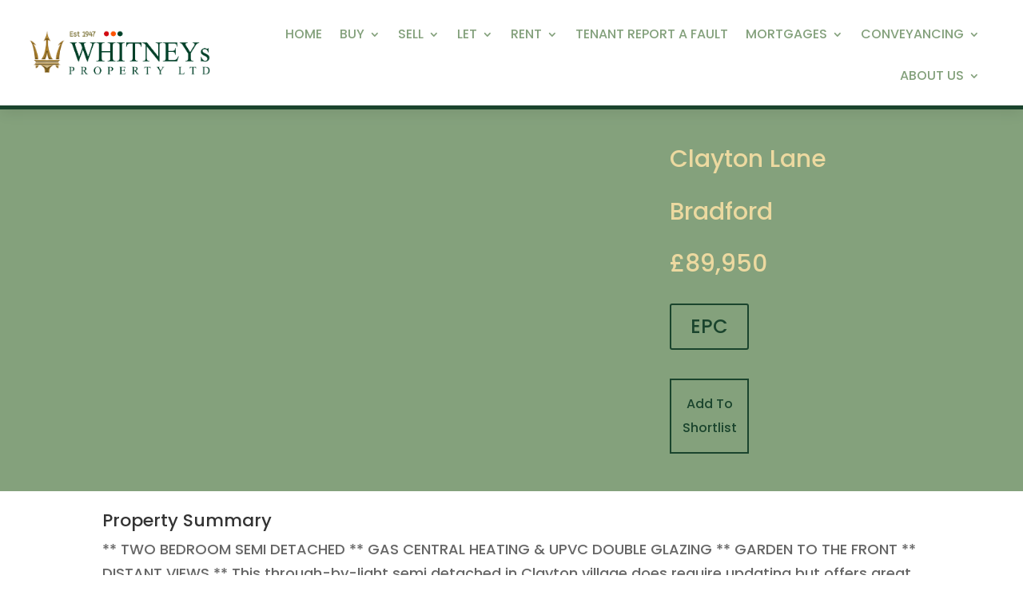

--- FILE ---
content_type: text/css
request_url: https://www.whitneys.co.uk/wp-content/themes/DIVI%20Child/style.css?ver=1.0.0
body_size: 65
content:
/*
Theme Name: Divi Child Theme
Theme URI: http://yourwebsite.com
Description: Child Theme For Divi
Author: tony lees
Author URI: http://respondmarketing.co.uk
Version: 1.0.0
Template: Divi
*/

--- FILE ---
content_type: text/css
request_url: https://www.whitneys.co.uk/wp-content/et-cache/global/et-divi-customizer-global.min.css?ver=1766347644
body_size: 3264
content:
body,.et_pb_column_1_2 .et_quote_content blockquote cite,.et_pb_column_1_2 .et_link_content a.et_link_main_url,.et_pb_column_1_3 .et_quote_content blockquote cite,.et_pb_column_3_8 .et_quote_content blockquote cite,.et_pb_column_1_4 .et_quote_content blockquote cite,.et_pb_blog_grid .et_quote_content blockquote cite,.et_pb_column_1_3 .et_link_content a.et_link_main_url,.et_pb_column_3_8 .et_link_content a.et_link_main_url,.et_pb_column_1_4 .et_link_content a.et_link_main_url,.et_pb_blog_grid .et_link_content a.et_link_main_url,body .et_pb_bg_layout_light .et_pb_post p,body .et_pb_bg_layout_dark .et_pb_post p{font-size:18px}.et_pb_slide_content,.et_pb_best_value{font-size:20px}h1,h2,h3,h4,h5,h6{color:#1a442d}#footer-widgets .footer-widget li:before{top:12.3px}@media only screen and (min-width:1350px){.et_pb_row{padding:27px 0}.et_pb_section{padding:54px 0}.single.et_pb_pagebuilder_layout.et_full_width_page .et_post_meta_wrapper{padding-top:81px}.et_pb_fullwidth_section{padding:0}}	body,input,textarea,select{font-family:'Poppins',Helvetica,Arial,Lucida,sans-serif}@media only screen and (max-width:1366px){.et_pb_image_0_tb_header .et_pb_image_wrap img{max-height:66px!important;width:auto}}@media (max-width:1366px){.et_pb_section_0_tb_body{width:100%;max-width:2500px;margin-left:auto!important;margin-right:auto!important}.et_pb_column_0_tb_body .et_pb_module_inner img{width:820px!important;height:478px!important;object-fit:cover;display:block;margin:0}.ph-divi-gallery{display:flex;flex-wrap:wrap;gap:20px;padding-left:5%}.ph-divi-gallery .gallery-column{flex:1 1 calc(50% - 5px);max-width:calc(46% - 5px)!important;height:364px!important;background-size:cover;background-position:center;overflow:hidden;position:relative}.ph-divi-gallery .gallery-column a{display:block;width:100%;padding-top:30%;font-size:40px}}.propertyhive .properties{display:grid!important;grid-template-columns:repeat(3,1fr);gap:10px;list-style:none;padding:0;margin:0;background:none}.propertyhive .properties li{display:flex;flex-direction:column;align-items:center;border:1px solid #ddd;background:#fff;box-sizing:border-box;text-align:center;transition:transform 0.3s ease,box-shadow 0.3s ease}@media (max-width:1024px){.propertyhive .properties{grid-template-columns:repeat(2,1fr)}}@media (max-width:768px){.propertyhive .properties{grid-template-columns:1fr}}.propertyhive .properties li:hover{transform:translateY(-5px);box-shadow:0px 4px 10px rgba(0,0,0,0.1)}.propertyhive .properties li .thumbnail img{max-width:100%;height:auto;margin-bottom:15px}.propertyhive ul.properties li .thumbnail{float:left;width:100%}.propertyhive .properties li h3{font-size:1.2em;font-weight:bold;margin:10px 0}.propertyhive .properties li .price{color:#007bff;font-size:1.1em;margin-bottom:15px}.propertyhive .properties li .actions .button{display:inline-block;padding:10px 15px;background:#007bff;color:#fff;text-decoration:none;border-radius:4px;margin-top:10px;transition:background 0.3s ease}.propertyhive .properties li .actions .button:hover{background:#0056b3}@media only screen and (max-width:768px){.propertyhive .properties{grid-template-columns:1fr}}.propertyhive .properties li{background:none;border:none;box-sizing:border-box;text-align:center;color:#ecd9a0;transition:transform 0.3s ease,box-shadow 0.3s ease}.propertyhive .properties li .actions .button{display:inline-block;padding:10px 15px;background:none;color:#ecd9a0;border:2px solid #ecd9a0;text-decoration:none;border-radius:4px;margin-top:10px;transition:background 0.3s ease,color 0.3s ease}.propertyhive .properties li .actions .button:hover{background:#ecd9a0;color:#000;border-color:#ecd9a0}.propertyhive .properties li h3,.propertyhive .properties li .price{color:#1A442D}.propertyhive .properties li h3{font-size:1.2em;font-weight:bold;margin:10px 0}.propertyhive .properties li{border:none!important;box-shadow:none!important;background:none}.propertyhive .properties li{display:flex;flex-direction:column;justify-content:space-between;height:100%;box-sizing:border-box}.propertyhive .properties li .actions{margin-top:auto}.propertyhive .properties li .actions .button{display:inline-block;padding:10px 15px;background:none!important;color:#1A442D!important;border:2px solid #1A442D!important;text-decoration:none;border-radius:4px;transition:background 0.3s ease,color 0.3s ease}.propertyhive .properties li .actions .button:hover{background:#1A442D!important;color:#84A17C!important;border-color:#1A442D!important}h2{font-family:'Brittany Signature',Helvetica,Arial,Lucida,sans-serif!important}.ph-divi-gallery{display:flex;flex-wrap:wrap;gap:20px}.ph-divi-gallery .gallery-column{flex:1 1 calc(50% - 5px);max-width:calc(49% - 5px);height:450px;background-size:cover;background-position:center;overflow:hidden;position:relative}.ph-divi-gallery .gallery-column a{display:block;width:100%;padding-top:30%;font-size:40px}@media (max-width:1024px){.ph-divi-gallery .gallery-column{flex:1 1 calc(33.33% - 10px);max-width:calc(33.33% - 10px)!important}}@media (max-width:768px){.ph-divi-gallery .gallery-column{flex:1 1 calc(100% - 10px);max-width:calc(100% - 10px)!important;height:300px}}.et_pb_gutters3 .et_pb_column_3_4,.et_pb_gutters3.et_pb_row .et_pb_column_3_4{width:60%}.et_pb_column_0_tb_body .et_pb_module_inner img{width:1204px;height:632px;object-fit:cover;display:block;margin:0}@media (max-width:1366px) and (min-width:1025px){.propertyhive .properties li .thumbnail img{width:420px!important;height:257px!important;object-fit:cover!important;display:block;margin:0 auto}}@media (max-width:1024px){.propertyhive .properties{grid-template-columns:repeat(2,1fr)}.propertyhive .properties li .thumbnail img{width:100%!important;height:auto!important}}@media (max-width:768px){.propertyhive .properties{grid-template-columns:1fr}.propertyhive .properties li .thumbnail img{width:100%!important;height:auto!important}}.property-search-form{display:flex;flex-wrap:wrap;gap:15px;align-items:flex-start}.property-search-form .control{flex:1 1 calc(40% - 15px);box-sizing:border-box;display:flex;flex-direction:column}.property-search-form .control[style]{width:auto!important}.property-search-form .control label{display:block;margin-bottom:5px;font-size:15px;font-weight:bold;font-family:'Poppins',Helvetica,Arial,Lucida,sans-serif}.property-search-form .control select{height:50px;padding:10px;font-size:16px;width:100%;border:1px solid #ccc;border-radius:5px;box-shadow:0 2px 5px rgba(0,0,0,0.1)}.property-search-form input[type="submit"]{background:none!important;color:#1A442D!important;border:2px solid #1A442D!important;border-radius:5px;height:50px;font-size:16px;cursor:pointer;transition:background-color 0.3s ease;width:calc(20% - 15px);box-sizing:border-box;align-self:flex-end}.property-search-form input[type="submit"]:hover{background-color:#005fa3}@media (max-width:768px){.property-search-form .control,.property-search-form input[type="submit"]{width:100%}}.owl-nav{display:flex;justify-content:space-between;align-items:center;margin:0 10px}.owl-nav .owl-prev,.owl-nav .owl-next{padding:5px 15px;background:#f0f0f0;border-radius:5px}.owl-nav .owl-prev{margin-right:10px}.owl-nav .owl-next{margin-left:10px}.propertyhive-form{max-width:800px;margin:0 auto;padding:20px;background:#f9f9f9;border:1px solid #ddd;border-radius:8px;box-shadow:0 2px 5px rgba(0,0,0,0.1);font-family:'Poppins',Helvetica,Arial,Lucida,sans-serif}.propertyhive-form .control{margin-bottom:8px;display:flex;flex-direction:column}.propertyhive-form label{font-size:14px;color:#333;margin-bottom:5px;font-weight:bold;font-family:'Poppins',Helvetica,Arial,Lucida,sans-serif}.propertyhive-form input,.propertyhive-form select,.propertyhive-form textarea{width:100%;padding:10px;font-size:14px;border:1px solid #ccc;border-radius:4px;box-sizing:border-box;font-family:'Poppins',Helvetica,Arial,Lucida,sans-serif}.propertyhive-form textarea{min-height:100px;resize:vertical}.propertyhive-form .control input[type="radio"],.propertyhive-form .control input[type="checkbox"]{width:auto;margin-right:5px}.propertyhive-form .control label input{margin-right:10px}.propertyhive-form input[type="submit"]{width:auto;padding:10px 30px;font-size:16px;font-weight:bold;background:#205843;color:#fff;border:none;border-radius:4px;cursor:pointer;text-transform:uppercase;transition:background 0.3s;font-family:'Poppins',Helvetica,Arial,Lucida,sans-serif}.propertyhive-form input[type="submit"]:hover{background:#17804e}.alert-box{margin-bottom:15px;padding:10px;border-radius:4px;font-size:14px;font-family:'Poppins',Helvetica,Arial,Lucida,sans-serif}.alert-success{background:#d4edda;color:#155724;border:1px solid #c3e6cb}.alert-danger{background:#f8d7da;color:#721c24;border:1px solid #f5c6cb}.ph-form-multiselect{padding:10px;border:1px solid #ccc;border-radius:4px;background:#fff;font-size:14px;width:100%;box-sizing:border-box;font-family:'Poppins',Helvetica,Arial,Lucida,sans-serif}.ms-options-wrap .ms-options{border:1px solid #ccc;border-radius:4px;background:#fff;max-height:200px;overflow-y:auto}@media (max-width:768px){.propertyhive-form{padding:15px}.propertyhive-form label{font-size:13px}.propertyhive-form input,.propertyhive-form select,.propertyhive-form textarea{font-size:13px;padding:8px}.propertyhive-form input[type="submit"]{font-size:14px;padding:10px}}.form-row{display:flex;flex-wrap:wrap;gap:10px;margin-bottom:15px}.form-row>div{flex:1}.propertyhive-form .form-row>div:first-child{flex:2}@media (max-width:768px){.form-row{flex-direction:column}.form-row>div{flex:1}}#container{max-width:1600px!important}.thumbnail img{display:block!important;width:526px!important;height:350px!important;object-fit:cover!important;max-height:none!important}.properties.clear li .thumbnail{height:auto!important;overflow:visible!important}.properties.clear{padding-top:50px!important}.properties.clear li{width:100%!important;padding:0!important;margin:0!important}.properties.clear .thumbnail{width:100%!important;max-width:100%!important;display:block!important;text-align:center!important;overflow:visible!important}.properties.clear .thumbnail img{width:526px!important;height:350px!important;object-fit:cover!important;display:block!important;margin:0 auto}body.search .properties-list{display:flex!important;flex-wrap:wrap!important;gap:20px!important;padding:0!important;list-style:none!important;justify-content:center!important}body.search .properties-list li{flex:0 1 calc(33.33% - 20px)!important;max-width:calc(33.33% - 20px)!important;box-sizing:border-box!important;display:flex;flex-direction:column;justify-content:space-between;text-align:center;background-color:#fff;border:1px solid #ddd;border-radius:8px;padding:15px;transition:transform 0.3s ease,box-shadow 0.3s ease}body.search .properties-list li:hover{transform:translateY(-5px);box-shadow:0px 4px 10px rgba(0,0,0,0.1)}body.search .properties-list .thumbnail{text-align:center!important;position:relative!important;margin-bottom:15px!important;width:100%!important}body.search .properties-list .thumbnail img{width:526px!important;height:auto!important;object-fit:cover!important;max-width:100%;margin:0 auto;display:block;border-radius:5px;box-shadow:0 4px 6px rgba(0,0,0,0.1)}body.search .properties-list .details h3{font-size:1.2rem!important;font-weight:bold!important;margin-bottom:10px!important;color:#205843!important;text-align:center!important}body.search .properties-list .details .price{font-size:1.5rem!important;font-weight:bold!important;color:#205843!important;margin-bottom:5px!important;text-align:center!important}body.search .properties-list .details .price span{font-size:0.9rem!important;color:#666!important}body.search .properties-list .actions a.button{display:inline-block!important;background-color:#205843!important;color:#fff!important;padding:10px 20px!important;text-decoration:none!important;border-radius:5px!important;font-weight:bold!important;text-align:center!important;transition:background-color 0.3s ease!important}body.search .properties-list .actions a.button:hover{background-color:#184434!important}@media (max-width:1024px){body.search .properties-list li{flex:0 1 calc(50% - 20px)!important;max-width:calc(50% - 20px)!important}body.search .properties-list .thumbnail img{width:100%!important}}@media (max-width:768px){body.search .properties-list li{flex:0 1 100%!important;max-width:100%!important}body.search .properties-list .thumbnail img{width:100%!important;height:auto!important}}.property-search-form-rental .control-department{display:none!important}.propertyhive .property-search-form{display:none}.seller-timeline-step{background:#f8f8f8;padding:2rem;border-radius:12px;text-align:center;box-shadow:0 2px 10px rgba(0,0,0,0.05)}.stage-heading{display:flex;flex-direction:column;align-items:center;position:relative;margin-bottom:1rem}.stage-heading::before{content:attr(data-step);width:50px;height:50px;background:#004225;color:white;font-weight:bold;font-size:18px;border-radius:50%;display:flex;align-items:center;justify-content:center;margin-bottom:0.5rem}.stage-label{font-weight:600;font-size:16px;color:#222}.stage-title{font-weight:700;font-size:20px;color:#004225}.seller-timeline-step.complete::after{content:"✓";color:#ffffff;background:#004225;border-radius:50%;font-size:14px;font-weight:bold;display:inline-block;width:24px;height:24px;line-height:24px;text-align:center;margin-left:8px}body[class*="seller-current-stage-"] #dashboard-placeholder{display:none!important}.seller-timeline-step.current{border:2px solid #004225;box-shadow:0 0 0 3px #dce7df}.et_pb_column.align-center-fix{align-items:center!important}#dashboard-placeholder{display:block!important}body[class*="seller-current-stage-"] #dashboard-placeholder{display:none!important}.page-id-19417 .control.control-minimum_price.sales-only,.page-id-19417 .control.control-minimum_bedrooms.residential-only,.page-id-19417 .control.control-property_type.residential-only,.page-id-19417 .control.control-location,.page-id-19417 .control.control-additional_requirements{display:none!important}.page-id-19417 .control.control-department{display:none!important}.seller-dashboard-stages{display:flex;flex-wrap:wrap;gap:2rem;align-items:stretch}.stage-card{flex:1 1 calc(33.333% - 2rem);display:flex;flex-direction:column;justify-content:space-between;border:2px solid #2d4739;border-radius:12px;padding:1.5rem;background:#f9f9f9;box-shadow:0 2px 6px rgba(0,0,0,0.05);transition:border-width 0.3s ease,background-color 0.3s ease}.stage-card.current{border-width:4px;background:#ffffff}.seller-dashboard-stages .stage-card{height:100%}.stage-card h3{margin-top:0.5rem;font-size:1.25rem;color:#2d4739}.stage-card p{font-size:0.95rem;line-height:1.5;color:#333}.seller-dashboard-stages{display:grid;grid-template-columns:repeat(auto-fill,minmax(300px,1fr));gap:2rem;align-items:stretch}.stage-card{border:2px solid #2d4739;border-radius:12px;padding:1.5rem;background:#f9f9f9;display:flex;flex-direction:column;align-items:flex-start;justify-content:flex-start;box-shadow:0 2px 6px rgba(0,0,0,0.05);transition:border-width 0.3s ease,background-color 0.3s ease}.stage-card.current{border-width:4px;background:#ffffff}.stage-number{width:40px;height:40px;border-radius:50%;background:#2d4739;color:#fff;font-weight:bold;display:flex;align-items:center;justify-content:center;margin-bottom:0.5rem}.stage-header{text-align:center;margin-bottom:1rem;width:100%}.stage-header h3{font-size:1.3rem;font-weight:700;margin:0;color:#2d4739}.stage-number{margin:0 auto 0.5rem auto}@media (max-width:900px){.stage-card{flex:1 1 calc(50% - 2rem)}}@media (max-width:600px){.stage-card{flex:1 1 100%}}.back-to-account{text-align:center;margin-top:2rem}.back-to-account .btn-back{display:inline-block;padding:0.75rem 1.5rem;background:#2d4739;color:#fff;text-decoration:none;border-radius:6px;font-weight:bold;transition:background 0.3s ease}.back-to-account .btn-back:hover{background:#1b2d23}.et_pb_code .et_pb_code_inner{width:100%!important;max-width:none!important}.seller-dashboard-stages{display:grid!important;grid-template-columns:repeat(3,minmax(280px,1fr));gap:2rem;align-items:stretch;width:100%}.seller-dashboard-stages .stage-card{width:auto!important;margin:0!important;height:100%;display:flex;flex-direction:column;justify-content:flex-start;border:2px solid #2d4739;border-radius:12px;padding:1.5rem;background:#f9f9f9;box-shadow:0 2px 6px rgba(0,0,0,0.05);transition:border-width 0.3s ease,background-color 0.3s ease}.seller-dashboard-stages .stage-card.current{border-width:4px;background:#ffffff}.seller-dashboard-stages .stage-header{text-align:center;margin-bottom:1rem;width:100%}.seller-dashboard-stages .stage-number{width:40px;height:40px;border-radius:50%;background:#2d4739;color:#fff;font-weight:bold;display:flex;align-items:center;justify-content:center;margin:0 auto 0.5rem auto}.seller-dashboard-stages .stage-header h3{font-size:1.3rem;font-weight:700;margin:0;color:#2d4739}.seller-dashboard-stages .stage-card p{font-size:0.95rem;line-height:1.5;color:#333}@media (max-width:1024px){.seller-dashboard-stages{grid-template-columns:repeat(2,minmax(0,1fr))}}@media (max-width:640px){.seller-dashboard-stages{grid-template-columns:1fr}}.et_pb_column .reviews-heading{width:100%;text-align:center!important}